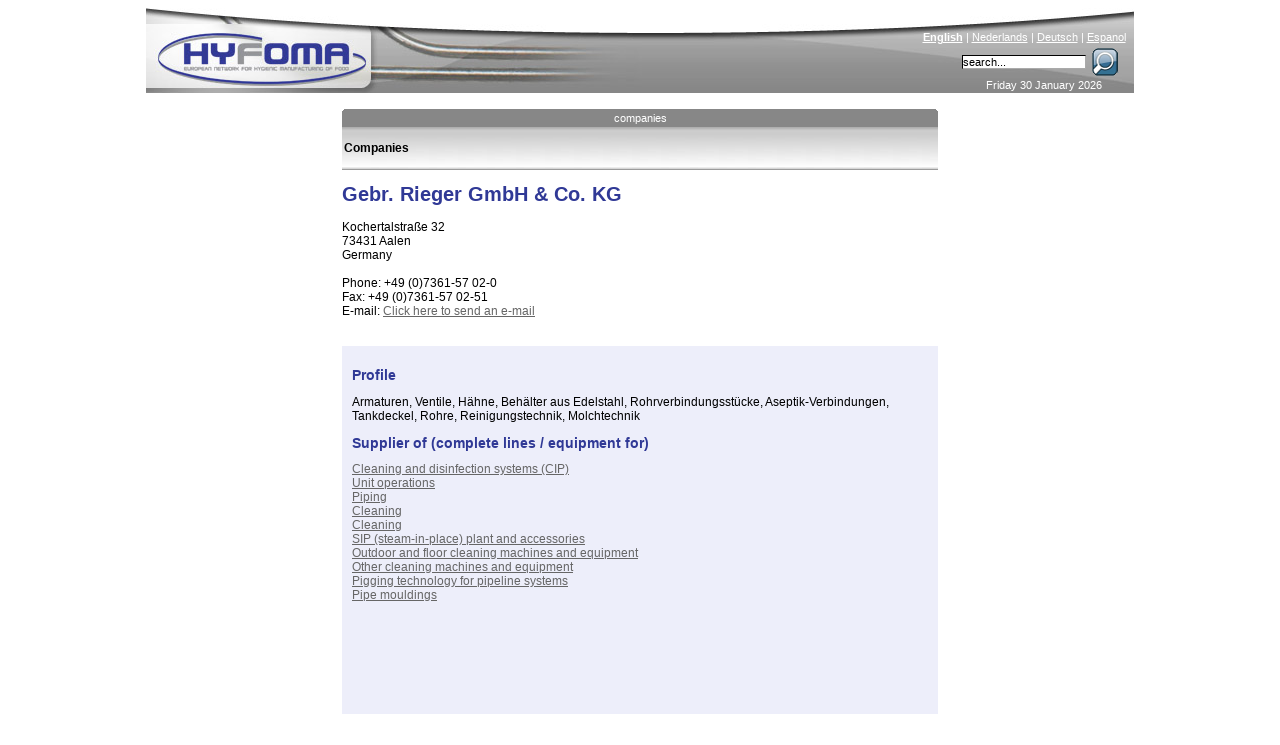

--- FILE ---
content_type: text/html; charset=ISO-8859-1
request_url: http://www.hyfoma.com/en/companies/gebr-rieger-gmbh-co-kg.html
body_size: 4189
content:
<!DOCTYPE HTML PUBLIC "-//W3C//DTD HTML 4.01 Transitional//EN"
"http://www.w3.org/TR/html4/loose.dtd">
<html lang="en">
<head>
<meta http-equiv="Content-Type" content="text/html; charset=iso-8859-1">
<title>Gebr. Rieger GmbH & Co. KG - Aalen</title>
<meta name="DESCRIPTION" content="&#9658; Armaturen, Ventile, H&auml;hne, Beh&auml;lter aus Edelstahl, Rohrverbindungsst&uuml;cke, Aseptik-Verbindungen, Tankdeckel, Rohre, Reinigungstechnik,">
<meta name="KEYWORDS" content="Gebr. Rieger GmbH & Co. KG, reinigungstechnik, molchtechnik, rohre, tankdeckel, ventile, edelstahl, armaturen, hyfoma">
<meta http-equiv="Content-Language" content="en"> 
<link href="/hyfoma_style.css" rel="stylesheet" type="text/css">
<link rel="alternate" title="RSS feed" type="application/rss+xml" href="/en/news.xml">
<script src="/scripts.php?lang=en" type="text/javascript"></script>

</head>
<body onclick="menuItemSelected(0)">
<center>
<div class="main">



	<div class="content">
		<div style="height:18px;"><table style="width:596px; border-style:none; padding:0px; border-spacing: 0; " cellspacing="0" cellpadding="0"><tr>
		<td width="2"><img id="tab_left1" src="/images/tab_left_lightblue.gif" width="2" height="18" alt=""></td>
		<td align="center" id="tab_center1" class="tab_text" style="background-image: url('/images/spacer_lightblue.gif'); width: 100%;"><a onmouseover="changeTab('1','blue')" onmouseout="changeTab('1','lightblue')" class="tab_link" href="/en/companies/" style="display: block; width: 100%;">companies</a></td>
		<td width="2"><img id="tab_right1" src="/images/tab_right_lightblue.gif" width="2" height="18" alt=""></td></tr></table></div><div class="grey_under_tab"><table border=0 height="100%" width="100%" cellpadding=0;><tr><td width="100%" height="100%" valign=middle><strong>Companies</strong></td></tr></table></div><h1>Gebr. Rieger GmbH & Co. KG</h1>
Kochertalstraße 32<br>
73431  Aalen<br>
Germany<br>
<br>
Phone: +49 (0)7361-57 02-0<br>
Fax: +49 (0)7361-57 02-51<br>
E-mail: <a href='?email'>Click here to send an e-mail</a><br>
<br>
<br><div class="company_profile">
<h2>Profile</h2>
Armaturen, Ventile, H&auml;hne, Beh&auml;lter aus Edelstahl, Rohrverbindungsst&uuml;cke, Aseptik-Verbindungen, Tankdeckel, Rohre, Reinigungstechnik, Molchtechnik<h2>Supplier of (complete lines / equipment for) </h2>
<a href="/en/who-supplies-that/100781">Cleaning and disinfection systems (CIP)</a><br><a href="/en/who-supplies-that/101514">Unit operations</a><br><a href="/en/who-supplies-that/101551">Piping</a><br><a href="/en/who-supplies-that/101741">Cleaning</a><br><a href="/en/who-supplies-that/101746">Cleaning</a><br><a href="/en/who-supplies-that/101938">SIP (steam-in-place) plant and accessories</a><br><a href="/en/who-supplies-that/101967">Outdoor and floor cleaning machines and equipment</a><br><a href="/en/who-supplies-that/101972">Other cleaning machines and equipment</a><br><a href="/en/who-supplies-that/102095">Pigging technology for pipeline systems</a><br><a href="/en/who-supplies-that/102102">Pipe mouldings</a><br><br><br><br><script type="text/javascript"><!--
			google_ad_client = "pub-4139496320587312";
			/* Free company banner 468x60, created 8/18/09 */
			google_ad_slot = "2120426722";
			google_ad_width = 468;
			google_ad_height = 60;
			//-->
			</script>
			<script type="text/javascript"
			src="http://pagead2.googlesyndication.com/pagead/show_ads.js">
			</script></div><hr>
	</div>

	<div class="banner">
		<a href="http://www.hyfoma.com/" title="Home" class='homelink'><img src="/images/spacer.gif" alt="" style="border-style:none; height:90px; width:500px;"></a><img src="/images/hyfoma_food_processing_equipment.jpg" alt="Hyfoma - Food Processing Equipment and Manufacturing Knowledge Portal" style="border-style:none;" >
		<div class="language"><a href="/en/companies/gebr-rieger-gmbh-co-kg.html" class="language_link" lang="en"><strong>English</strong></a> | <a href="/nl/bedrijven/gebr-rieger-gmbh-co-kg.html" class="language_link" lang="nl">Nederlands</a> | <a href="/de/Firmen/gebr-rieger-gmbh-co-kg.html" class="language_link" lang="de">Deutsch</a> | <a href="/es/companias/gebr-rieger-gmbh-co-kg.html" class="language_link" lang="es">Espanol</a></div>
		<div class="searchbox"><form name="searchbox" action="/en/search/" method="post" style="margin: 0px; padding: 0px;" onsubmit="window.location = '/en/search/' + document.searchbox.keyword.value;return false; ">&nbsp;<input type="text" class="searchbox_inputfield" name="keyword" size="17" onclick="this.value=''" value="search...">&nbsp;<input type="image" alt="Search" src="/images/loop.gif" style="position:absolute; right:10px; border-style: none; background-color: transparent;" name="submit"></form></div>
		<div class="date">Friday 30 January 2026</div>
	</div>
	
	<div class="menu" id="menu">
		<div onmouseover="openHMenu(2);" onmouseout="killHMenuTimeout()"><a class="menu_head_blue_hover menu_head_blue_link" href='/en/content/food-branches-processing-manufacturing/'>branches</a>
<div class="hmenu" id="menu_2"><a id="main_2_3" name="2" class="menu_item" href='/en/content/food-branches-processing-manufacturing/bakery/' onmouseover="showHiddenMenus(2);menuItemSelected('2_3')"  onmouseout="mouseOutMenu()"><span class='arrow_close'></span>bakery</a>
<a id="main_2_30" name="2" class="menu_item" href='/en/content/food-branches-processing-manufacturing/beverage/' onmouseover="showHiddenMenus(2);menuItemSelected('2_30')"  onmouseout="mouseOutMenu()"><span class='arrow_close'></span>beverage</a>
<a id="main_2_53" name="2" class="menu_item" href='/en/content/food-branches-processing-manufacturing/confectionery/' onmouseover="showHiddenMenus(2);menuItemSelected('2_53')"  onmouseout="mouseOutMenu()"><span class='arrow_close'></span>confectionery</a>
<a id="main_2_74" name="2" class="menu_item" href='/en/content/food-branches-processing-manufacturing/dairy/' onmouseover="showHiddenMenus(2);menuItemSelected('2_74')"  onmouseout="mouseOutMenu()"><span class='arrow_close'></span>dairy</a>
<a id="main_2_101" name="2" class="menu_item" href='/en/content/food-branches-processing-manufacturing/fruit-vegetable-potato/' onmouseover="showHiddenMenus(2);menuItemSelected('2_101')"  onmouseout="mouseOutMenu()"><span class='arrow_close'></span>fruit & vegetable</a>
<a id="main_2_137" name="2" class="menu_item" href='/en/content/food-branches-processing-manufacturing/meat-fish-shrimps/' onmouseover="showHiddenMenus(2);menuItemSelected('2_137')"  onmouseout="mouseOutMenu()"><span class='arrow_close'></span>meat & fish</a>
<a id="main_2_166" name="2" class="menu_item" href='/en/content/food-branches-processing-manufacturing/oil-margarines-sauces/' onmouseover="showHiddenMenus(2);menuItemSelected('2_166')"  onmouseout="mouseOutMenu()"><span class='arrow_close'></span>oil, margarines & sauces</a>
<a id="main_2_184" name="2" class="menu_item" href='/en/content/food-branches-processing-manufacturing/ready-meal/' onmouseover="showHiddenMenus(2);menuItemSelected('2_184')"  onmouseout="mouseOutMenu()"><span class='arrow_close'></span>ready meal</a>
<a id="main_2_191" name="2" class="menu_item" href='/en/content/food-branches-processing-manufacturing/other-branches/' onmouseover="showHiddenMenus(2);menuItemSelected('2_191')"  onmouseout="mouseOutMenu()"><span class='arrow_close'></span>other</a>
<a id="main_2_215" name="2" class="menu_item" href='/en/content/food-branches-processing-manufacturing/feed-pet-food/' onmouseover="showHiddenMenus(2);menuItemSelected('2_215')"  onmouseout="mouseOutMenu()"><span class='arrow_close'></span>feed & pet food</a>
</div></div><div class='spacer_menu'></div>

<div onmouseover="openHMenu(219);" onmouseout="killHMenuTimeout()"><a class="menu_head_blue_hover menu_head_blue_link" href='/en/content/processing-technology/'>technology</a>
<div class="hmenu" id="menu_219"><a id="main_219_220" name="219" class="menu_item" href='/en/content/processing-technology/storage-transport-gas-liquid-solids-food/' onmouseover="showHiddenMenus(219);menuItemSelected('219_220')"  onmouseout="mouseOutMenu()"><span class='arrow_close'></span>storage & transport</a>
<a id="main_219_260" name="219" class="menu_item" href='/en/content/processing-technology/raw-materials-reception-preparation/' onmouseover="showHiddenMenus(219);menuItemSelected('219_260')"  onmouseout="mouseOutMenu()"><span class='arrow_close'></span>raw materials handling</a>
<a id="main_219_265" name="219" class="menu_item" href='/en/content/processing-technology/size-reduction-mixing-forming/' onmouseover="showHiddenMenus(219);menuItemSelected('219_265')"  onmouseout="mouseOutMenu()"><span class='arrow_close'></span>size reduction, mixing, forming</a>
<a id="main_219_276" name="219" class="menu_item" href='/en/content/processing-technology/separation-techniques/' onmouseover="showHiddenMenus(219);menuItemSelected('219_276')"  onmouseout="mouseOutMenu()"><span class='arrow_close'></span>separation techniques</a>
<a id="main_219_293" name="219" class="menu_item" href='/en/content/processing-technology/heating-cooling/' onmouseover="showHiddenMenus(219);menuItemSelected('219_293')"  onmouseout="mouseOutMenu()"><span class='arrow_close'></span>heating, cooling</a>
<a id="main_219_313" name="219" class="menu_item" href='/en/content/processing-technology/decontamination/' onmouseover="showHiddenMenus(219);menuItemSelected('219_313')"  onmouseout="mouseOutMenu()"><span class='arrow_close'></span>decontamination</a>
<a id="main_219_319" name="219" class="menu_item" href='/en/content/processing-technology/other-processing-techniques/' onmouseover="showHiddenMenus(219);menuItemSelected('219_319')"  onmouseout="mouseOutMenu()"><span class='arrow_close'></span>other processing techniques</a>
<a id="main_219_330" name="219" class="menu_item" href='/en/content/processing-technology/instrumentation/' onmouseover="showHiddenMenus(219);menuItemSelected('219_330')"  onmouseout="mouseOutMenu()"><span class='arrow_close'></span>instrumentation</a>
<a id="main_219_381" name="219" class="menu_item" href='/en/content/processing-technology/food-packaging-packing/' onmouseover="showHiddenMenus(219);menuItemSelected('219_381')"  onmouseout="mouseOutMenu()"><span class='arrow_close'></span>packaging</a>
<a id="main_219_462" name="219" class="menu_item" href='/en/content/processing-technology/food-grade-lubrication/' onmouseover="showHiddenMenus(219);menuItemSelected('219_462')"  onmouseout="mouseOutMenu()"><span class='arrow_close'></span>food-grade lubrication</a>
<a id="main_219_433" name="219" class="menu_item" href='/en/content/processing-technology/utilities/' onmouseover="showHiddenMenus(219);menuItemSelected('219_433')"  onmouseout="mouseOutMenu()"><span class='arrow_close'></span>utilities</a>
<a id="main_219_468" name="219" class="menu_item" href='/en/content/processing-technology/building/' onmouseover="showHiddenMenus(219);menuItemSelected('219_468')"  onmouseout="mouseOutMenu()"><span class='arrow_close'></span>building</a>
<a id="main_219_735" name="219" class="menu_item" href='/en/content/processing-technology/drying-adhering-moisture/' onmouseover="showHiddenMenus(219);menuItemSelected('219_735')"  onmouseout="mouseOutMenu()"><span class='arrow_close'></span>drying (adhering moisture)</a>
<a id="main_219_482" name="219" class="menu_item" href='/en/content/processing-technology/other-food-technology/' onmouseover="showHiddenMenus(219);menuItemSelected('219_482')"  onmouseout="mouseOutMenu()"><span class='arrow_close'></span>other</a>
</div></div><div class='spacer_menu'></div>

<div onmouseover="openHMenu(492);" onmouseout="killHMenuTimeout()"><a class="menu_head_blue_hover menu_head_blue_link" href='/en/content/food-manufacturing-processing-knowledge-base/'>knowledge base</a>
<div class="hmenu" id="menu_492"><a id="main_492_493" name="492" class="menu_item" href='/en/content/food-manufacturing-processing-knowledge-base/food-science-nutrition/' onmouseover="showHiddenMenus(492);menuItemSelected('492_493')"  onmouseout="mouseOutMenu()"><span class='arrow_close'></span>science & nutrition</a>
<a id="main_492_556" name="492" class="menu_item" href='/en/content/food-manufacturing-processing-knowledge-base/financial-food-industry/' onmouseover="showHiddenMenus(492);menuItemSelected('492_556')"  onmouseout="mouseOutMenu()"><span class='arrow_close'></span>financial & industry</a>
<a id="main_492_561" name="492" class="menu_item" href='/en/content/food-manufacturing-processing-knowledge-base/food-safety-quality/' onmouseover="showHiddenMenus(492);menuItemSelected('492_561')"  onmouseout="mouseOutMenu()"><span class='arrow_close'></span>food safety & quality</a>
<a id="main_492_565" name="492" class="menu_item" href='/en/content/food-manufacturing-processing-knowledge-base/food-legislation-food-equipment-standards/' onmouseover="showHiddenMenus(492);menuItemSelected('492_565')"  onmouseout="mouseOutMenu()"><span class='arrow_close'></span>legislation</a>
<a id="main_492_585" name="492" class="menu_item" href='/en/content/food-manufacturing-processing-knowledge-base/materials/' onmouseover="showHiddenMenus(492);menuItemSelected('492_585')"  onmouseout="mouseOutMenu()"><span class='arrow_close'></span>materials</a>
<a id="main_492_588" name="492" class="menu_item" href='/en/content/food-manufacturing-processing-knowledge-base/links/' onmouseover="showHiddenMenus(492);menuItemSelected('492_588')"  onmouseout="mouseOutMenu()"><span class='arrow_close'></span>links</a>
<a id="main_492_515" name="492" class="menu_item" href='/en/content/food-manufacturing-processing-knowledge-base/courses/' onmouseover="showHiddenMenus(492);menuItemSelected('492_515')"  onmouseout="mouseOutMenu()"><span class='arrow_close'></span>courses</a>
</div></div><div class='spacer_menu'></div>

<div onmouseover="openHMenu('supp');" onmouseout="killHMenuTimeout()"> <a class="menu_head_blue_hover menu_head_blue_link" href="/en/content/suppliers/">Suppliers</a>
<div class="hmenu_hidden" id="menu_supp"><a class="menu_item" href="/en/companies/a.html" onmouseover="menuItemSelected(0)"><img src="/images/arrow_open.gif" alt="" style="border-style:none; vertical-align: middle;">companies</a><a class="menu_item" href="/en/who-supplies-that/" onmouseover="menuItemSelected(0)"><img src="/images/arrow_close.gif" alt="" style="border-style:none; vertical-align: middle;">who supplies that</a><a class="menu_item" href="/en/brands/a.html" onmouseover="menuItemSelected(0)"><img src="/images/arrow_close.gif" alt="" style="border-style:none; vertical-align: middle;">brands</a><a class="menu_item" href="/en/book/browse/" onmouseover="menuItemSelected(0)"><img src="/images/arrow_close.gif" alt="" style="border-style:none; vertical-align: middle;">books</a><a class="menu_item" href="/en/login/" onmouseover="menuItemSelected(0)"><img src="/images/arrow_close.gif" alt="" style="border-style:none; vertical-align: middle;">client login</a></div></div><div class='spacer_menu'></div><a class="menu_head_blue_hover menu_head_blue_link" href="/en/agenda/">agenda</a><div class='spacer_menu'></div><div class="menu_head_blue_hover"><div style='position:absolute;right:3px;'><a href="/en/news.xml"><img style="position: absolute; right:7px;" alt="RSS-feed" src="/images/feed.png"></a></div><a class="menu_head_blue_link" href="/en/news/">news</a></div><div class='spacer_menu'></div><div onmouseout="killHMenuTimeout()"><a class="menu_head_blue_hover menu_head_blue_link" href='/en/content/hyfoma/'>hyfoma</a>
<div><a id="main_590_592" name="590" class="menu_item" href='/en/content/hyfoma/about/' onmouseover="showHiddenMenus(590);menuItemSelected('590_592')"  onmouseout="mouseOutMenu()"><span class='arrow_close'></span>about</a>
<a id="main_590_593" name="590" class="menu_item" href='/en/content/hyfoma/advertising/' onmouseover="showHiddenMenus(590);menuItemSelected('590_593')"  onmouseout="mouseOutMenu()"><span class='arrow_close'></span>advertising</a>
<a id="main_590_595" name="590" class="menu_item" href='/en/content/hyfoma/ehedg/' onmouseover="showHiddenMenus(590);menuItemSelected('590_595')"  onmouseout="mouseOutMenu()"><span class='arrow_close'></span>EHEDG</a>
<a id="main_590_597" name="590" class="menu_item" href='/en/content/hyfoma/contact/' onmouseover="showHiddenMenus(590);menuItemSelected('590_597')"  onmouseout="mouseOutMenu()"><span class='arrow_close'></span>contact</a>
<a id="main_590_743" name="590" class="menu_item" href='/en/content/hyfoma/exhibition-reports/' onmouseover="showHiddenMenus(590);menuItemSelected('590_743')"  onmouseout="mouseOutMenu()"><span class='arrow_close'></span>exhibition reports</a>
</div></div><div class='spacer_menu'></div>

<script type="text/javascript">document.getElementById('menu').style.display="none";</script><script type="text/javascript" src="/en/content/dynamic_menu.js"></script><script type="text/javascript">menuoutput();;showmenu();</script>
	</div>
	
	<div class="right">
		<br><script type="text/javascript"><!--
		google_ad_client = "pub-4139496320587312";
		/* Free Company vertical banner 120x240, created 8/18/09 */
		google_ad_slot = "5829862719";
		google_ad_width = 120;
		google_ad_height = 240;
		//-->
		</script>
		<script type="text/javascript"
		src="http://pagead2.googlesyndication.com/pagead/show_ads.js">
		</script>
	</div>


</div>
</center>
<script src="http://www.google-analytics.com/ga.js" type="text/javascript"></script>
<script type="text/javascript">
var pageTracker = _gat._getTracker("UA-63669-3");
pageTracker._initData();
pageTracker._trackPageview();
</script>
<script src="http://static.getclicky.com/17286.js"
type="text/javascript"></script>
</body>
</html>


--- FILE ---
content_type: text/html; charset=utf-8
request_url: https://www.google.com/recaptcha/api2/aframe
body_size: 268
content:
<!DOCTYPE HTML><html><head><meta http-equiv="content-type" content="text/html; charset=UTF-8"></head><body><script nonce="djhaXZlrLWYUDvh26zAVIA">/** Anti-fraud and anti-abuse applications only. See google.com/recaptcha */ try{var clients={'sodar':'https://pagead2.googlesyndication.com/pagead/sodar?'};window.addEventListener("message",function(a){try{if(a.source===window.parent){var b=JSON.parse(a.data);var c=clients[b['id']];if(c){var d=document.createElement('img');d.src=c+b['params']+'&rc='+(localStorage.getItem("rc::a")?sessionStorage.getItem("rc::b"):"");window.document.body.appendChild(d);sessionStorage.setItem("rc::e",parseInt(sessionStorage.getItem("rc::e")||0)+1);localStorage.setItem("rc::h",'1769753739213');}}}catch(b){}});window.parent.postMessage("_grecaptcha_ready", "*");}catch(b){}</script></body></html>